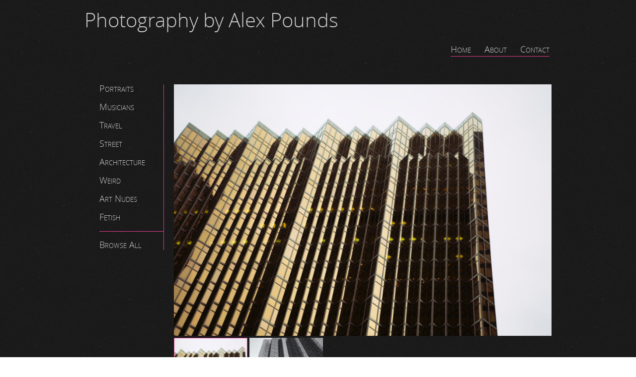

--- FILE ---
content_type: text/html; charset=UTF-8
request_url: http://alexpounds.com/photography/exhibit/glass
body_size: 1219
content:
<!doctype html>
<html>
    <head>
        <meta http-equiv="Content-Type" content="text/html; charset=utf-8">
                    <title>Photography by Alex Pounds</title>
                <link rel="stylesheet" type="text/css" media="all" href="/static/css/reset.css" />
        <link rel="stylesheet" type="text/css" media="all" href="/static/css/text.css" />
        <link rel="stylesheet" type="text/css" media="all" href="/static/css/skeleton.css" />
        <link rel="stylesheet" type="text/css" media="all" href="/static/css/styles.css" />
        <link rel="stylesheet" type="text/css" media="all" href="/static/css/photographystyles.css" />
        <link rel="canonical" href="/photography/exhibit/glass" />        <link rel="alternate" type="application/rss+xml" href="/blog/rss" title="Blog posts" />
        <link rel="alternate" type="application/rss+xml" href="/photography/rss" title="New photos" />
        <!--[if lt IE 10]>
            <script src="//html5shiv.googlecode.com/svn/trunk/html5.js"></script>
        <![endif]-->
        <script src="//ajax.googleapis.com/ajax/libs/jquery/1.7.1/jquery.min.js"></script>
        <script src="/static/js/photography.js"></script>
        <script type="text/javascript">
          var _gaq = _gaq || [];
          _gaq.push(['_setAccount', 'UA-28671403-1']);
          _gaq.push(['_setDomainName', 'alexpounds.com']);
          _gaq.push(['_trackPageview']);
          (function() {
            var ga = document.createElement('script'); ga.type = 'text/javascript'; ga.async = true;
            ga.src = ('https:' == document.location.protocol ? 'https://ssl' : 'http://www') + '.google-analytics.com/ga.js';
            var s = document.getElementsByTagName('script')[0]; s.parentNode.insertBefore(ga, s);
          })();
        </script>
    </head>
    <body>
    <div class="container everythingbutthefooter">
        <div class="sixteen columns">
            <header>
                            <h1><a href="/photography">Photography by Alex Pounds</a></h1>
                        <nav>
            <ul><li><a href="/photography">Home</a></li>
                <li><a href="/photography/about">About</a></li>
                <li><a href="/contact">Contact</a></li>
            </ul>
            </nav>
            </header>
        </div>
    <div class="clear"></div>
    <div class="three columns">
        <ul class="category_selector">
        <li><a href="/photography/exhibit/portraits" >Portraits</a></li>
        <li><a href="/photography/exhibit/musicians" >Musicians</a></li>
        <li><a href="/photography/exhibit/travel" >Travel</a></li>
        <li><a href="/photography/exhibit/street" >Street</a></li>
        <li><a href="/photography/exhibit/architecture" >Architecture</a></li>
        <li><a href="/photography/exhibit/weird" >Weird</a></li>
        <li><a href="/photography/exhibit/nudes" >Art Nudes</a></li>
        <li><a href="/photography/exhibit/fetish" >Fetish</a></li>
        <li class="browse"><a href="/photography/browse">Browse All</a></li>
        </ul>
    </div>

<div class="thirteen columns exhibit main_photo">
<a href="/photography/view/302/full" class="landscape"><img src="/photography/view/302/full" /></a>
</div>
<div class="clear"></div>
<div class="thirteen columns offset-by-three thumb_bar">
<a href="/photography/view/302/full" class="currently_shown landscape"><img class="thumb" src="/photography/view/302/thumb" /></a><a href="/photography/view/332/full" class=" landscape"><img class="thumb" src="/photography/view/332/thumb" /></a></div>
<script type="text/javascript">var tb = $('.thumb_bar'); tb.css('overflow', 'hidden'); tb.css('height', '152px');</script>

<div class="clear push"></div>

            <div class="push"></div>
        </div>
        <footer>
        <p>©2003-2026 Alex Pounds.</p>
        </footer>
    </body>
</html>



--- FILE ---
content_type: text/css
request_url: http://alexpounds.com/static/css/styles.css
body_size: 2323
content:
/* http://colorschemedesigner.com/#0331TE88ow0w0 */

@font-face {
    font-family: 'Crimson Text';
    src: url('/static/fonts/crimsontext-roman-webfont.eot');
    src: url('/static/fonts/crimsontext-roman-webfont.eot?#iefix') format('embedded-opentype'),
         url('/static/fonts/crimsontext-roman-webfont.woff') format('woff'),
         url('/static/fonts/crimsontext-roman-webfont.ttf') format('truetype'),
         url('/static/fonts/crimsontext-roman-webfont.svg#CrimsonTextRoman') format('svg');
    font-weight: normal;
    font-style: normal;

}

@font-face {
    font-family: 'Crimson Text';
    src: url('/static/fonts/crimsontext-italic-webfont.eot');
    src: url('/static/fonts/crimsontext-italic-webfont.eot?#iefix') format('embedded-opentype'),
         url('/static/fonts/crimsontext-italic-webfont.woff') format('woff'),
         url('/static/fonts/crimsontext-italic-webfont.ttf') format('truetype'),
         url('/static/fonts/crimsontext-italic-webfont.svg#CrimsonTextItalic') format('svg');
    font-style: italic;

}

@font-face {
    font-family: 'Crimson Text';
    src: url('/static/fonts/crimsontext-bold-webfont.eot');
    src: url('/static/fonts/crimsontext-bold-webfont.eot?#iefix') format('embedded-opentype'),
         url('/static/fonts/crimsontext-bold-webfont.woff') format('woff'),
         url('/static/fonts/crimsontext-bold-webfont.ttf') format('truetype'),
         url('/static/fonts/crimsontext-bold-webfont.svg#CrimsonTextBold') format('svg');
    font-weight: bold;
}

.wf-loading {
    visibility: hidden;
}

.wf-active, .wf-inactive {
    visibility: visible;
}



/* Site styles */
body {
    font-family: 'Crimson Text', serif;
    font-size: 17px;
    line-height: 1.2;
    background: url('/static/images/textures/white_texture.png') repeat 0 0;
}

dl {
    line-height: 1.1;
}

dt {
    font-size: 21.327px;
    font-variant: small-caps;
}

dd {
    margin-bottom: 21.327px;
    margin-left: 13.197px;
}

header {
    color: #430300;
    text-align: center;
}

header h1 {
    font-size: 64px;
    margin-top: 20px;
    margin-bottom: 12px;
    padding-bottom: 0;
}

img, iframe {
    max-width: 100%;
}

pre {
    overflow-y: auto;
    background-color: rgba(60,60,60, 0.15);
    border-radius: 5px;
    padding: 5px;
    max-width: 100%;
    box-sizing: border-box;
}

header h1 small {
    font-size: 20px;
}

nav ul li {
    display: inline;
    margin-left: 55.693px;
}

nav ul li:first-child {
    margin-left: 0;
}

nav ul {
    list-style-type: none;
    border-bottom: 1px solid #bbb;
    margin-bottom: 0;
}

nav {
    font-size: 34.463px;
    margin-bottom: 55.693px;
    font-variant: small-caps;
}

nav .semimainnav {
    font-size: 21.327px;
    text-align: left;
}

nav a {
    color: #430300;
    text-decoration: none;
}

nav a:hover {
    color: #A13128;
    text-decoration: underline;
}

a {
    color: #268794;
    text-decoration: none;
}

a:hover {
    text-decoration: underline;
    color: #448A94;
}

code, pre {
    font-family: monospace;
    font-size: 12px;
}

footer {
    background: url('/static/images/textures/broken_noise.png') repeat 0 0;
    height: 90px;
    color: #ddd;
    width: 100%;
    text-align: center;
    padding-top: 5px;
    font-size: 13.197px;
    border-top: 1px solid #111;
}

footer p {
    margin-bottom: 3px;
}

footer a {
    color: #eee;
}

section {
  line-height: 1.3em;
}

section img {
    padding-top: 6px;
    margin-bottom: 60px;
    display: block;
}

/* Images with captions */
section figure {
  margin-bottom: 40px;
}

section figure img {
    margin-bottom: 6px;
}

section figure figcaption {
    font-size: 13.197px;
    font-style: italic;
}


section h1 {
    margin-bottom: 6px;
}

section p {
    font-size: 17px;
}

.everythingbutthefooter {
    min-height: 100%;
    height: auto !important;
    height: 100%;
    margin: 0 auto -96px;
}


/* Front page */
.intro, section.intro p {
    color: #00171B;
    font-size: 21.327px;
}

.elsewhere {
    font-size: 21.327px;
    line-height: 1.5;
}

.elsewhere ul {
    list-style-type: none;
}

.elsewhere ul li {
    padding-left: 40px;
}

.elsewhere #mastodon {
    background: url('/static/images/icons/mastodonretinaicon.png') no-repeat 0 0;
    background-size: 30px;
}

.elsewhere #twitter {
    background: url('/static/images/icons/twitterretinaicon.png') no-repeat 0 0;
    background-size: 30px;
}

.elsewhere #lastfm {
    background: url('/static/images/icons/lastfmretinaicon.png') no-repeat 0 0;
    background-size: 30px;
}

.elsewhere #tumblr {
    background: url('/static/images/icons/tumblrretinaicon.png') no-repeat 0 0;
    background-size: 30px;
}

.elsewhere #spotify {
    background: url('/static/images/icons/spotifyretinaicon.png') no-repeat 0 0;
    background-size: 30px;
}

.elsewhere #timj {
    background: url('/static/images/icons/timjicon.png') no-repeat 0 0;
    background-size: 30px;
}

.elsewhere #github {
    background: url('/static/images/icons/githubretinaicon.png') no-repeat 0 0;
    background-size: 30px;
}

.elsewhere #instagram {
    background: url('/static/images/icons/instagramretinaicon.png') no-repeat 0 0;
    background-size: 30px;
}

.elsewhere #twitch {
    background: url('/static/images/icons/twitchretinaicon.png') no-repeat 0 0;
    background-size: 30px;
}

.thingsmade {
    margin-top: 90px;
    line-height: 1.5;
    margin-bottom: 100px;
}

.thingsmade h1 {
    margin-bottom: 0;
}

.thingsmade li {
    font-size: 21.326px;
}

/* CV styles */
.cv h1 {
    margin-top: 55.563px;
}

.cv h2 {
    font-style: italic;
    font-weight: normal;
    font-size: 17px;
    margin-bottom: 0;
}

.cv ul {
    margin-bottom: 34.463px;
}


/* Blog styles */
.blogposts h1 a, .blognav a {
    color: #430300;
}

.blogposts h1 a:hover, .blognav a:hover {
    color: #A13128;
    text-decoration: underline;
}

.blogposts section {
    margin-bottom: 55.693px;
}

.blogposts .postdate {
    font-style: italic;
    color: #777;
}

.cta {
    border: 1px solid #AEA42E;
    background-color: #F9F2CA;
    padding: 10px;
    margin-bottom: 34.463px;
    text-align: center;
}

.warning {
    border: 1px solid #a13128;
    background-color: #f19f98;
    padding: 10px;
    margin-bottom: 34.463px;
}

.agewarning p {
    margin: 0;
    padding: 0;
}

.blognav h1 {
    font-size: 21.326px;
    font-variant: small-caps;
    line-height: 1;
    margin-bottom: 0;
}

.blognav {
    border-left: 1px solid #bbb;
    padding-left: 10px;
}

.blognav a img {
    vertical-align: text-top;
}

.post h3 {
    margin-top: 34.463px;
    margin-bottom: 14px;
}

.post ul {
    margin-top: -10px;
    margin-bottom: 21.326px;
}

.post ul ul {
    margin-top: 0;
}

/* Tables in the "Exploring weird maths with code" article. */
.post .weirdcode {
  margin-left: auto;
  margin-right: auto;
}

.post .weirdcode th, .post .weirdcode td {
  padding: 2px 10px;
}

.post .weirdcode th {
  font-weight: bold;
  border-bottom: 1px solid #111;
}

.post .weirdcode th:nth-child(3), .post .weirdcode td:nth-child(3) {
  border-left: 1px solid #111;
}

.post h1 + ul, .post h2 + ul {
    margin-top: 0;
}

.post blockquote {
    margin-left: 21.326px;
    padding-left: 13.197px;
    padding-right: 21.326px;
    border-left: 3px solid #aaa;
    margin-bottom: 13.197px;
}

.post blockquote p, .post blockquote li {
    font-style: italic;
}

.post .footnotes p, .post .footnotes li {
    font-size: 13.197px;
}

key {
    box-sizing: border-box;
    border: 1px solid black;
    border-radius: 3px;
    background-color: #fffafa;
    margin-right: 2px;
    padding: 0 2px;
    min-width: 1.5em;
    display: inline-block;
    text-align: center;
}


ul.blog.gallery {
    list-style-type: none;
}

.blog.gallery img {
    display: inline;
    margin-right: 5px;
    margin-bottom: 5px;
}

.blog.gallery li {
    margin: 0;
    padding: 0;
    display: inline;
}

.pagination p {
    margin-bottom: 0;
}

/* Sudoku solver */
table.sudokugrid {
    border-collapse: collapse;
    border: 1px solid black;
    margin-right: auto;
    margin-left: auto;
}

table.sudokugrid input {
    min-width: 18px;
    min-height: 18px;
    text-align: center;
}

table.sudokubox {
    border: 1px solid black;
    margin-bottom: 0px;
}

td.sudokubox {
    padding: 0;
}

.sudokugrids {
    margin-left: auto;
    margin-right: auto;
    display: inline-block;
}

.sudokugrids img {
    display: inline;
    margin-left: 9px;
    margin-right: 9px;;
}

.sudoku {
    text-align: center;
}



/* Admin section */
.admin h1 {
    font-variant: small-caps;
}

.admin h2 {
    margin-bottom: 0px;
}

.admin .grid_8, .admin .grid_2 {
    margin: 0;
}

.admin .photos form {
    clear: both;
}

.admin.login input {
    margin-bottom: 10px;
}

.admin.login form {
    margin-left: auto;
    margin-right: auto;
}

.admin .photos {
    margin-bottom: 100px;
}

.admin .photos form img {
    float: left;
    margin-right: 10px;
    margin-bottom: 40px;
}

.admin .photos form label {
    display: inline;
}

.admin .photos input[type=text] {
    min-width: 300px;
}
.admin .photos input[type=submit], .admin .photos input[type=text] {
    display: block;
}

.admin .photos p {
    clear: both;
}

.admin.blog input, .admin.blog textarea {
    margin-bottom: 8px;
}


ul.actions {
    list-style-type: none;
}

ul.actions li form {
    display: block;
}

ul.actions li a, ul.actions li input {
    border: 1px solid #111;
    border-radius: 3px;
    background: #bbb;
    text-align: center;
    margin-bottom: 2px;
    color: #111;
    display: block;
    font-size: inherit;
    font-family: inherit;
    padding: inherit;
    font-weight: inherit;
    width: 70px;
}

label {
    display: block;
    margin-bottom: 3px;
}

form.blogpost {
    margin-bottom: 50px;
}

form.blogpost input, form.blogpost textarea {
    margin-bottom: 10px;
}

/* Portfolio */
.portfolio section {
  min-height: 220px;
}

.aside {
    text-align: center;
}


/* Sticky footer */
html, body {
    height: 100%;
}

.push {
    height: 96px;
}



--- FILE ---
content_type: text/css
request_url: http://alexpounds.com/static/css/photographystyles.css
body_size: 944
content:
/* General overall styles for Photography section */
@font-face { 
    font-family: 'OpenSansLight';
    src: url('/static/fonts/opensans-light-webfont.eot');
    src: url('/static/fonts/opensans-light-webfont.eot?#iefix') format('embedded-opentype'),
         url('/static/fonts/opensans-light-webfont.woff') format('woff'),
         url('/static/fonts/opensans-light-webfont.ttf') format('truetype'),
         url('/static/fonts/opensans-light-webfont.svg#OpenSansLight') format('svg');
   font-weight: normal;
   font-style: normal;
}

body {
    font-family: 'OpenSansLight', sans-serif;
    font-weight: 300;
    line-height: 1.1;
    background: url('/static/images/textures/broken_noise.png') repeat 0 0;
    color: #ccc;
}

header { 
    color: #fff;
    text-align: left;
}

header h1 { 
    font-size: 40px;
    font-weight: 300;
}

header h1 a:hover { 
    text-decoration: none;
    color: #ccc;
}

nav { 
    float: right; 
    color: #ccc;
    margin-right: 4px;
}


a { 
    color: #ccc;
}

a:hover { 
    color: #fff;
}

nav ul { 
    border-bottom: 1px solid #e83a93;
}

nav ul li { 
    margin: 0;
    margin-left: 18px;
    padding: 0;
}

li {
    font-variant: small-caps;
    font-size: 18px;
    list-style-type: none;
    margin-bottom: 18px;
}

li.browse { 
    padding-top: 18px;
    border-top: 1px solid #e83a93;
}

li a { 
    color: #ccc;
}

li a:hover { 
    color: #fff;
}

li a.selected_tag {
    color: #fff;
    font-weight: bold;
}


p a { 
    color: #6eb1e8;
}

footer { 
    border-top: 1px solid #000;
    background: rgb(5,5,5);
    background: rgba(0,0,0,0.5);
    font-size: 11px;
}

a#main_portrait img { 
    width: 300px;
    height: 451px;
    margin-right: 4px;
}

a#main_landscape img { 
    width: 452px;
    height: 304px;
}

.thumb { 
    margin-right: 4px;
    margin-top: 4px;
    width: 148px;
    height: 148px;
}

.thumb_cropped { 
    width: 148px;
    height: 143px;
    overflow: hidden;
}

.thumb_cropped img { 
    width: 148px; 
    height: 148px; 
    margin-top: -3px;
}

a.currently_shown img { 
    border: 1px solid #e83a93;
}

a.currently_shown .thumb{ 
    width: 146px;
    height: 146px;
}

a.currently_shown .thumb_cropped {
    width: 146px;
    height: 141px;
}


.photos a {
    vertical-align: top;
    float: left;
}

.category_selector { 
    border-right: 1px solid #e83a93;
}

.main_photo img { 
    margin-left: auto;
    margin-right: auto;
    display: block;
}

.main_photo .portrait img { 
    max-height: 60%;
}

.main_photo .landscape img { 
    max-width: 100%;
}

.browse_thumb { 
    position: relative;
    text-decoration: none; 
}

.browse_thumb span { 
    font-variant: small-caps;
    display: inline-block;
    position: absolute; 
    bottom: 0;
    left: 0;
    margin: 0;
    padding-left: 3px;
    padding-top: 3px;
    padding-bottom: 3px;
    width: 145px;
    background: rgba(0,0,0,0.8);
}


--- FILE ---
content_type: text/javascript
request_url: http://alexpounds.com/static/js/photography.js
body_size: 1655
content:
(function(window, $, undefined) { 

    var portrait = true; // Tracks flip between portrait and landscape on the main page. Used to flip CSS styles on exhibit pages.
    var nextImg = null; // Temporary node for the next main image to show (& point to pre-cache it).
    var nextThumb = null; // Thumbnail for the next image, so we can update its stylings. 
    var nextLink = null; // The link for the next image, so we can update the hyperlink too. 
    var timer = null;  // Timer object so we can cancel the auto-flip when a user clicks a thumb. 
    var timeToNext = 0; // Default timelimit for next transition. 

    $(document).ready(function() { 
        if ('/photography' == window.location.pathname) { 
            precacheNextMainImage();
            
            timeToNext = 4000;
            timer = window.setTimeout(flipMainPhotos, timeToNext);
        } else if (window.location.pathname.indexOf('photography/exhibit') >= 0) { 
            timeToNext = 8000;
            precacheNextExhibitImage();
            if (window.location.href.indexOf('?start=') >= 0) { 
                timer = window.setTimeout(flipExhibitPhotos, 20000);
            } else { 
                timer = window.setTimeout(flipExhibitPhotos, timeToNext);
            }
            setThumbnailHooks();
        }
    });

    function flipMainPhotos() { 
        var target;
        var currentLink;
        if (portrait) { 
            target = $('#main_portrait img');
            currentLink = $('.currently_shown .portrait').parent();
        } else {
            target = $('#main_landscape img');
            currentLink = $('.currently_shown .landscape').parent();
        }
        portrait = !portrait;

        // Swap main image
        var nextImgSrc = nextImg.attr('src');
        var nextImgLink = nextLink;
        target.fadeTo('fast', 0.001, function() {
            target.attr('src', nextImgSrc);
            target.parent().attr('href', nextImgLink);
            target.fadeTo('fast', 1);
        });
        currentLink.removeClass('currently_shown');
        nextThumb.parent().addClass('currently_shown');

        precacheNextMainImage();
        timer = window.setTimeout(flipMainPhotos, timeToNext);
    }

    function precacheNextMainImage() { 
        if (portrait) { 
            nextThumb = $('a:not([class~="currently_shown"]) .portrait:random');
        } else { 
            nextThumb = $('a:not([class~="currently_shown"]) .landscape:random');
        }
        nextImg = $("<img>", { src: nextThumb.attr('src').replace('thumb', 'main') });
        nextLink = nextThumb.parent().attr('href');
    }

    function flipExhibitPhotos() { 
        if ($('.thumb_bar a').length > 1)  { 
            setMainPhotoTo(nextImg.attr('src'), portrait);
            changeThumbnailTo(nextThumb.parent());
            precacheNextExhibitImage();
            timer = window.setTimeout(flipExhibitPhotos, timeToNext);
        }
    }

    function setMainPhotoTo(src, isPortrait) { 
        var targetImg = $('.main_photo a img');
        var nextImgLink = nextLink;
        targetImg.fadeTo('slow', 0.001, function() { 
            var link = targetImg.parent();
            targetImg.attr('src', src);
            link.attr('href', src);
            link.removeClass('portrait'); 
            link.removeClass('landscape');
            link.addClass(isPortrait ? 'portrait' : 'landscape');
            targetImg.fadeTo('slow', 1);
        });
    }

    function changeThumbnailTo(node) { 
        var currentLink = $('.currently_shown');
        currentLink.removeClass('currently_shown');
        $(node).addClass('currently_shown');
        
        // Transition thumbnails, if necessary. 
        var barBottom = $('.thumb_bar').height() + $('.thumb_bar').position().top;
        var visibleCount = 0;
        var indexOfCurrent = 0;
        $('.thumb_bar a img').each(function(i, el) {
            if ($(el).position().top < barBottom) { // Visible
                visibleCount++;
            }
            if ($(el).parent().hasClass('currently_shown')) { 
                indexOfCurrent = i;
            }
        });

        var halfwayIndex = Math.floor(visibleCount / 2);

        if (indexOfCurrent > halfwayIndex) { 

            for (var i = 1; i <= indexOfCurrent - halfwayIndex; i++) { 
                var thumbToAdd = $('.thumb_bar a:nth-child(' + i + ')');
                var thumbWidth = thumbToAdd.width();
                thumbToAdd.animate({width: 0}, 'slow', 'swing', function() { 
                    thumbToAdd.detach();
                    $('.thumb_bar').append(thumbToAdd);
                    thumbToAdd.animate({width: thumbWidth});
                });
            }
        }
    }

    function precacheNextExhibitImage() { 
        nextThumb = $('.currently_shown + a img');
        if (nextThumb.length == 0) { 
            nextThumb = $('.thumb_bar a:first img');
        }
        portrait = nextThumb.parent().hasClass('portrait');
        nextImg = $("<img>", {src: nextThumb.attr('src').replace('thumb', 'full') });
    }

    function setThumbnailHooks() { 
        $('.thumb_bar a').click(function(ev) { 
            window.clearTimeout(timer);
            ev.stopPropagation();
            setMainPhotoTo(ev.target.src.replace('thumb', 'full'), $(ev.target.parentNode).hasClass('portrait'));
            changeThumbnailTo(ev.target.parentNode);
            precacheNextExhibitImage();
            timer = window.setTimeout(flipExhibitPhotos, 20000);
            return false;
        });
    }


    // From http://blog.mastykarz.nl/jquery-random-filter/
    jQuery.jQueryRandom = 0;
    jQuery.extend(jQuery.expr[":"],
    {
        random: function(a, i, m, r) {
            if (i == 0) {
                jQuery.jQueryRandom = Math.floor(Math.random() * r.length);
            };
            return i == jQuery.jQueryRandom;
        }
    });
}(window, jQuery));
